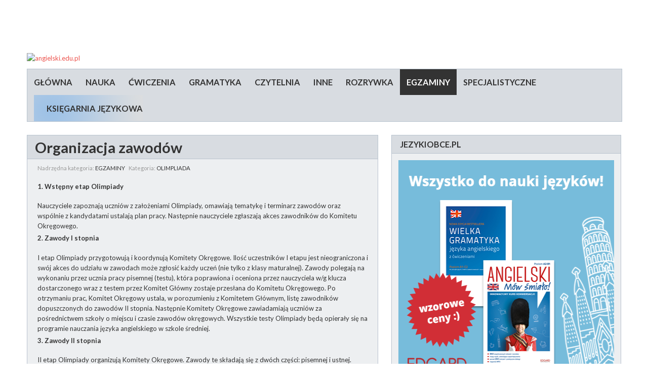

--- FILE ---
content_type: text/html; charset=UTF-8
request_url: http://wws.angielski.edu.pl/olimpiada/egzaminy/olimpliada/organizacja-zawodow
body_size: 13409
content:
<!DOCTYPE html>
<html xmlns="http://www.w3.org/1999/xhtml" xml:lang="pl-pl" lang="pl-pl">

	<head>
		<meta charset="utf-8" />

<script type="text/javascript">
	var siteurl = '/';
	var tmplurl = '/templates/ja_elastica/';
	var isRTL = false;
</script>

  <base href="http://ns2.angielski.edu.pl/olimpiada/egzaminy/olimpliada/organizacja-zawodow" />
  <meta http-equiv="content-type" content="text/html; charset=utf-8" />
  <meta name="keywords" content="stopnia, olimpiady, zawod&amp;oacute, iii, gł&amp;oacute, się, zawody, egzaminu" />
  <meta name="author" content="Pawel Strz" />
  <meta name="description" content="1. Wstępny etap Olimpiady  Nauczyciele zapoznają uczni&amp;oacute;w z założeniami Olimpiady, omawiają tematykę i  terminarz zawod&amp;oacute;w oraz wsp&amp;oacute;lnie z kandydatami ustalają plan pracy. Następnie  nauczyciele zgłaszają akces zawodnik&amp;oacute;w" />
  <title>Organizacja zawodów | angielski.edu.pl - angielski.edu.pl</title>
  <link href="/index.php?option=com_jcomments&amp;task=rss&amp;object_id=15786&amp;object_group=com_content&amp;format=raw" rel="alternate" type="application/rss+xml" title="Organizacja zawodów" />
  <link href="http://angielski.edu.pl//olimpiada/egzaminy/olimpliada/organizacja-zawodow" rel="canonical" />
  <link rel="stylesheet" href="/index.php?jat3action=gzip&amp;jat3type=css&amp;jat3file=t3-assets%2Fcss_9b7ae.css" type="text/css" />
  <link rel="stylesheet" href="/." type="text/css" />
  <link rel="stylesheet" href="/index.php?jat3action=gzip&amp;jat3type=css&amp;jat3file=t3-assets%2Fcss_cb922.css" type="text/css" />
  <link rel="stylesheet" href="/index.php?jat3action=gzip&amp;jat3type=css&amp;jat3file=t3-assets%2Fcss_c5b2c.css" type="text/css" />
  <style type="text/css">
/* hide by default */
#ja-extra-col {
	display: none;
	width: 240px;
}

#ja-extra-col-loading {
	display: none;
}
  </style>
  <script src="/index.php?jat3action=gzip&amp;jat3type=js&amp;jat3file=t3-assets%2Fjs_bcd70.js" type="text/javascript"></script>
  <script type="text/javascript">
jQuery.noConflict();window.setInterval(function(){var r;try{r=window.XMLHttpRequest?new XMLHttpRequest():new ActiveXObject("Microsoft.XMLHTTP")}catch(e){}if(r){r.open("GET","./",true);r.send(null)}},840000);jQuery(document).ready(function(){
	jQuery('.hasTooltip').tooltip({"html": true,"container": "body"});
});
  </script>

<!--[if ie]><link href="/plugins/system/jat3/jat3/base-themes/default/css/template-ie.css" type="text/css" rel="stylesheet" /><![endif]--> 
<!--[if ie 7]><link href="/plugins/system/jat3/jat3/base-themes/default/css/template-ie7.css" type="text/css" rel="stylesheet" /><![endif]--> 
<!--[if ie 7]><link href="/templates/ja_elastica/css/template-ie7.css" type="text/css" rel="stylesheet" /><![endif]--> 


<meta name="viewport" content="width=device-width, initial-scale=1.0, maximum-scale=3.0, user-scalable=yes"/>
<meta name="HandheldFriendly" content="true" />


<link href="/templates/ja_elastica/images/favicon.ico" rel="shortcut icon" type="image/x-icon" />


<script type="text/javascript">
	var pp_gemius_identifier = new String('AkflD27UiY0bHxH72j_aMNU57Dp1eMPufD4FhzwnJA..n7');
</script>
<script type="text/javascript" src="http://arbo.hit.gemius.pl/pp_gemius.js"></script>
<script type="text/javascript" src="//s7.addthis.com/js/300/addthis_widget.js#pubid=ra-4e75bf914aa21c9e" async="async"></script>
<script async src="//pagead2.googlesyndication.com/pagead/js/adsbygoogle.js" type="text/javascript"></script>

<script>
	(function(i,s,o,g,r,a,m){i['GoogleAnalyticsObject']=r;i[r]=i[r]||function(){
		(i[r].q=i[r].q||[]).push(arguments)},i[r].l=1*new Date();a=s.createElement(o),
		m=s.getElementsByTagName(o)[0];a.async=1;a.src=g;m.parentNode.insertBefore(a,m)
	})(window,document,'script','//www.google-analytics.com/analytics.js','ga');

	ga('create', 'UA-880650-1', 'auto');
	ga('require', 'displayfeatures');
	ga('send', 'pageview');
</script>

<!-- zakomentowalem 18.01.2018
	<script src='http://www7.smartadserver.com/config.js?nwid=1079' type="text/javascript"></script>
<script type="text/javascript">
    sas.setup({ domain: 'http://www7.smartadserver.com'});
</script>-->
		
		<style type="text/css">
.reklama{
text-align:center;
margin: 0 auto;
}
/*dynamic css*/
</style>	</head>

	<body id="bd" class="bd fs3 com_content">

	<div id="ja-wrapper">

		            <div id="ja-header"
            	class="wrap ">
                   <div class="main">
                           <div class="main-inner1 clearfix">
                <div class="reklama">

<!--GÓRA -SZEROKI PASEK: -->

<script async src="//pagead2.googlesyndication.com/pagead/js/adsbygoogle.js"></script>
<!-- Ang.edu.pl - baner góra 728x90 -->
<ins class="adsbygoogle"
     style="display:inline-block;width:728px;height:90px"
     data-ad-client="ca-pub-2479090950345537" 
     data-ad-slot="9029311430"></ins>
<script>
(adsbygoogle = window.adsbygoogle || []).push({});
</script>
<!--<script type="text/javascript"> 
	sas.call("std", {
		siteId:		87246,	// 
		pageId:		612240,	// Strona : angielski.edu.pl/angielski.edu.pl_750x200_320x100
		formatId: 	34282,	// Format : 750x200/320x100resp 750x200
		target:		''	// Targetowanie
	});
</script>
<noscript>
	<a href="http://www7.smartadserver.com/ac?jump=1&nwid=1079&siteid=87246&pgname=angielski.edu.pl_750x200_320x100&fmtid=34282&visit=m&tmstp=[timestamp]&out=nonrich" target="_blank">                
		<img src="http://www7.smartadserver.com/ac?out=nonrich&nwid=1079&siteid=87246&pgname=angielski.edu.pl_750x200_320x100&fmtid=34282&visit=m&tmstp=[timestamp]" border="0" alt="" /></a>
</noscript>
-->

</div>

<div class="headerLogo">
		<div class="clearfix"></div>
		<div class="logo-text">
			<a href="/" title="angielski.edu.pl" style="float:left;">
				<img src="/templates/ja_elastica/images/logo-trans.png" alt="angielski.edu.pl" />
				<div class="clearfix"></div>
			</a>
						<div class="clearfix"></div>
		</div>
		<div class="clearfix"></div>
			</div>
<div class="clearfix"></div>

		<div id="ja-mainnav" class="clearfix">
	<div class="ja-megamenu clearfix" id="ja-megamenu">
<ul class="megamenu level0"><li  class="mega first"><a href="http://angielski.edu.pl/"  class="mega first" id="menu234" title="główna"><span class="menu-title">główna</span></a></li><li  class="mega haschild"><a href="/nauka/gramatyka-angielska"  class="mega haschild" id="menu277" title="Nauka"><span class="menu-title">Nauka</span></a><div class="childcontent cols1 ">
<div class="childcontent-inner-wrap">
<div class="childcontent-inner clearfix" style="width: 200px;"><div class="megacol column1 first" style="width: 200px;"><ul class="megamenu level1"><li  class="mega first"><a href="/slowka"  class="mega first" id="menu279" title="Słówka"><span class="menu-title">Słówka</span></a></li><li  class="mega"><a href="/nauka-slowek-online/nauka-slowek-angielskich"  class="mega" id="menu281" title="Nauka słówek online"><span class="menu-title">Nauka słówek online</span></a></li><li  class="mega"><a href="/idiomy/idiomy-angielskie-english-idioms"  class="mega" id="menu282" title="Idiomy"><span class="menu-title">Idiomy</span></a></li><li  class="mega"><a href="/phrasal-verbs/nauka-slowek-angielskich/angielskie-phrasal-verbs-czasowniki-frazowe"  class="mega" id="menu283" title="Phrasal verbs"><span class="menu-title">Phrasal verbs</span></a></li><li  class="mega"><a href="/slang/slang-angielski-brytyjski-i-amerykanski"  class="mega" id="menu300" title="Slang"><span class="menu-title">Slang</span></a></li><li  class="mega"><a href="/przyslowia-i-powiedzenia/nauka-slowek-angielskich/przyslowia-po-angielsku"  class="mega" id="menu301" title="Przysłowia i powiedzenia"><span class="menu-title">Przysłowia i powiedzenia</span></a></li><li  class="mega"><a href="/bledy/nauka-slowek-angielskich/bledy-w-angielskim"  class="mega" id="menu303" title="Błędy"><span class="menu-title">Błędy</span></a></li><li  class="mega last"><a href="/zdania/nauka-slowek-angielskich/tlumaczenie-zdan"  class="mega last" id="menu302" title="Zdania"><span class="menu-title">Zdania</span></a></li></ul></div></div>
</div></div></li><li  class="mega haschild"><a href="/cwiczenia/cwiczenia"  class="mega haschild" id="menu337" title="Ćwiczenia"><span class="menu-title">Ćwiczenia</span></a><div class="childcontent cols1 ">
<div class="childcontent-inner-wrap">
<div class="childcontent-inner clearfix" style="width: 200px;"><div class="megacol column1 first" style="width: 200px;"><ul class="megamenu level1"><li  class="mega first"><a href="/amerykanski-vs-brytyjski/cwiczenia/amerykanski-brytyjski-angielski"  class="mega first" id="menu338" title="amerykański vs. brytyjski"><span class="menu-title">amerykański vs. brytyjski</span></a></li><li  class="mega"><a href="/kolokacje/cwiczenia/angielskie-kolokacje"  class="mega" id="menu339" title="Kolokacje"><span class="menu-title">Kolokacje</span></a></li><li  class="mega"><a href="/listening/listening"  class="mega" id="menu341" title="Listening"><span class="menu-title">Listening</span></a></li><li  class="mega"><a href="/krzyzowki/krzyzowki"  class="mega" id="menu342" title="Krzyżówki"><span class="menu-title">Krzyżówki</span></a></li><li  class="mega last"><a href="/macierze/cwiczenia/macierze"  class="mega last" id="menu343" title="Macierze"><span class="menu-title">Macierze</span></a></li></ul></div></div>
</div></div></li><li  class="mega haschild"><a href="/nauka/gramatyka-angielska"  class="mega haschild" id="menu345" title="Gramatyka"><span class="menu-title">Gramatyka</span></a><div class="childcontent cols1 ">
<div class="childcontent-inner-wrap">
<div class="childcontent-inner clearfix" style="width: 200px;"><div class="megacol column1 first" style="width: 200px;"><ul class="megamenu level1"><li  class="mega first"><a href="/gramatyka-angielska-w-oryginale/grammar-slammer"  class="mega first" id="menu346" title="Gramatyka angielska w oryginale"><span class="menu-title">Gramatyka angielska w oryginale</span></a></li><li  class="mega"><a href="/interpunkcja/gramatyka-angielska/interpunkcja"  class="mega" id="menu347" title="Interpunkcja"><span class="menu-title">Interpunkcja</span></a></li><li  class="mega"><a href="/czasowniki/gramatyka-angielska/czasowniki"  class="mega" id="menu348" title="Czasowniki"><span class="menu-title">Czasowniki</span></a></li><li  class="mega"><a href="/liczebniki/gramatyka-angielska/liczebniki"  class="mega" id="menu349" title="Liczebniki"><span class="menu-title">Liczebniki</span></a></li><li  class="mega"><a href="/rzeczowniki/gramatyka-angielska/rzeczowniki"  class="mega" id="menu350" title="Rzeczowniki"><span class="menu-title">Rzeczowniki</span></a></li><li  class="mega"><a href="/zagadnienia-gramatyczne/gramatyka-angielska/zagadnienia-gramatyczne"  class="mega" id="menu351" title="Zagadnienia gramatyczne"><span class="menu-title">Zagadnienia gramatyczne</span></a></li><li  class="mega"><a href="/subjunctive/gramatyka-angielska/subjunctive"  class="mega" id="menu352" title="Subjunctive"><span class="menu-title">Subjunctive</span></a></li><li  class="mega"><a href="/przyimki/gramatyka-angielska/przyimki"  class="mega" id="menu353" title="Przyimki"><span class="menu-title">Przyimki</span></a></li><li  class="mega"><a href="/strona-bierna/gramatyka-angielska/strona-bierna"  class="mega" id="menu354" title="Strona bierna"><span class="menu-title">Strona bierna</span></a></li><li  class="mega"><a href="/mowa-zalezna/gramatyka-angielska/mowa-zalezna"  class="mega" id="menu355" title="Mowa zależna"><span class="menu-title">Mowa zależna</span></a></li><li  class="mega"><a href="/okresy-warunkowe/gramatyka-angielska/okresy-warunkowe"  class="mega" id="menu356" title="Okresy warunkowe"><span class="menu-title">Okresy warunkowe</span></a></li><li  class="mega"><a href="/czas/gramatyka-angielska/czas"  class="mega" id="menu357" title="Czas"><span class="menu-title">Czas</span></a></li><li  class="mega last"><a href="/gramatyka-angielska/gramatyka-angielska/gramatyka-angielska"  class="mega last" id="menu358" title="Gramatyka angielska"><span class="menu-title">Gramatyka angielska</span></a></li></ul></div></div>
</div></div></li><li  class="mega haschild"><a href="/czytelnia/czytelnia"  class="mega haschild" id="menu359" title="Czytelnia"><span class="menu-title">Czytelnia</span></a><div class="childcontent cols1 ">
<div class="childcontent-inner-wrap">
<div class="childcontent-inner clearfix" style="width: 200px;"><div class="megacol column1 first" style="width: 200px;"><ul class="megamenu level1"><li  class="mega first"><a href="/artykuly/czytelnia/artykuly"  class="mega first" id="menu360" title="Artykuły"><span class="menu-title">Artykuły</span></a></li><li  class="mega"><a href="/filmy/czytelnia/filmy"  class="mega" id="menu361" title="Filmy"><span class="menu-title">Filmy</span></a></li><li  class="mega"><a href="/kultura/czytelnia/kultura"  class="mega" id="menu362" title="Kultura"><span class="menu-title">Kultura</span></a></li><li  class="mega"><a href="/historia/czytelnia/historia-anglii"  class="mega" id="menu363" title="Historia"><span class="menu-title">Historia</span></a></li><li  class="mega"><a href="/sztuki/czytelnia/sztuki"  class="mega" id="menu364" title="Sztuki"><span class="menu-title">Sztuki</span></a></li><li  class="mega"><a href="/wiersze/czytelnia/wiersze"  class="mega" id="menu365" title="Wiersze"><span class="menu-title">Wiersze</span></a></li><li  class="mega"><a href="/literatura/czytelnia/literatura"  class="mega" id="menu366" title="Literatura"><span class="menu-title">Literatura</span></a></li><li  class="mega last"><a href="/wypracowania/czytelnia/wypracowania"  class="mega last" id="menu367" title="Wypracowania"><span class="menu-title">Wypracowania</span></a></li></ul></div></div>
</div></div></li><li  class="mega haschild"><a href="/inne/inne"  class="mega haschild" id="menu314" title="Inne"><span class="menu-title">Inne</span></a><div class="childcontent cols1 ">
<div class="childcontent-inner-wrap">
<div class="childcontent-inner clearfix" style="width: 200px;"><div class="megacol column1 first" style="width: 200px;"><ul class="megamenu level1"><li  class="mega first"><a href="/clickandbite/inne/clickandbite"  class="mega first" id="menu340" title="Clickandbite"><span class="menu-title">Clickandbite</span></a></li><li  class="mega"><a href="/porady-i-ciekawostki-jezykowe/inne/porady-i-ciekawostki-jezykowe"  class="mega" id="menu489" title="Porady i ciekawostki językowe"><span class="menu-title">Porady i ciekawostki językowe</span></a></li><li  class="mega"><a href="/baza-akcentow/inne/wymowa"  class="mega" id="menu490" title="Baza akcentów"><span class="menu-title">Baza akcentów</span></a></li><li  class="mega"><a href="/serwisu/szukaj/inne-serwisy"  class="mega" id="menu326" title="Szukaj serwisu"><span class="menu-title">Szukaj serwisu</span></a></li><li  class="mega"><a href="/au-pair/szukaj/au-pair"  class="mega" id="menu328" title="Au Pair"><span class="menu-title">Au Pair</span></a></li><li  class="mega"><a href="/agencji/szukaj/agencje-tlumaczen"  class="mega" id="menu329" title="Szukaj agencji"><span class="menu-title">Szukaj agencji</span></a></li><li  class="mega"><a href="/inne/inne/polityka-prywatnosci"  class="mega" id="menu609" title="polityka prywatności"><span class="menu-title">Polityka prywatności</span></a></li><li  class="mega last"><a href="/inne/inne/regulamin"  class="mega last" id="menu610" title="Regulamin"><span class="menu-title">Regulamin</span></a></li></ul></div></div>
</div></div></li><li  class="mega haschild"><a href="/rozrywka/rozrywka"  class="mega haschild" id="menu330" title="Rozrywka"><span class="menu-title">Rozrywka</span></a><div class="childcontent cols1 ">
<div class="childcontent-inner-wrap">
<div class="childcontent-inner clearfix" style="width: 200px;"><div class="megacol column1 first" style="width: 200px;"><ul class="megamenu level1"><li  class="mega first"><a href="/gra-w-skojarzenia/rozrywka/gra-w-skojarzenia"  class="mega first" id="menu331" title="Gra w skojarzenia"><span class="menu-title">Gra w skojarzenia</span></a></li><li  class="mega"><a href="/zagadki-po-angielsku/rozrywka/zagadki-po-angielsku"  class="mega" id="menu332" title="Zagadki po angielsku"><span class="menu-title">Zagadki po angielsku</span></a></li><li  class="mega last"><a href="/humor/rozrywka/humor"  class="mega last" id="menu333" title="Humor"><span class="menu-title">Humor</span></a></li></ul></div></div>
</div></div></li><li  class="mega haschild active"><a href="/egzaminy/egzaminy"  class="mega haschild active" id="menu466" title="Egzaminy"><span class="menu-title">Egzaminy</span></a><div class="childcontent cols1 ">
<div class="childcontent-inner-wrap">
<div class="childcontent-inner clearfix" style="width: 200px;"><div class="megacol column1 first" style="width: 200px;"><ul class="megamenu level1"><li  class="mega first"><a href="/fce/egzaminy/fce"  class="mega first" id="menu467" title="FCE"><span class="menu-title">FCE</span></a></li><li  class="mega"><a href="/cae/egzaminy/cae"  class="mega" id="menu491" title="CAE"><span class="menu-title">CAE</span></a></li><li  class="mega"><a href="/cpe/egzaminy/cpe"  class="mega" id="menu492" title="CPE"><span class="menu-title">CPE</span></a></li><li  class="mega"><a href="/toeic/egzaminy/toeic"  class="mega" id="menu493" title="TOEIC"><span class="menu-title">TOEIC</span></a></li><li  class="mega"><a href="/toefl/egzaminy/toefl"  class="mega" id="menu494" title="TOEFL"><span class="menu-title">TOEFL</span></a></li><li  class="mega"><a href="/pearson/egzaminy/pearson"  class="mega" id="menu495" title="Pearson"><span class="menu-title">Pearson</span></a></li><li  class="mega"><a href="/lcii/egzaminy/lcci"  class="mega" id="menu496" title="LCII"><span class="menu-title">LCII</span></a></li><li  class="mega"><a href="/gimnazjum/egzaminy/egzamin-gimnazjalny-z-jezyka-angielskiego"  class="mega" id="menu497" title="Gimnazjum"><span class="menu-title">Gimnazjum</span></a></li><li  class="mega active"><a href="/olimpiada/egzaminy/olimpliada"  class="mega active" id="menu498" title="Olimpiada"><span class="menu-title">Olimpiada</span></a></li><li  class="mega last"><a href="/matura/egzaminy/matura"  class="mega last" id="menu499" title="Matura"><span class="menu-title">Matura</span></a></li></ul></div></div>
</div></div></li><li  class="mega haschild"><a href="/specjalistyczne/specjalistyczne"  class="mega haschild" id="menu500" title="Specjalistyczne"><span class="menu-title">Specjalistyczne</span></a><div class="childcontent cols1 ">
<div class="childcontent-inner-wrap">
<div class="childcontent-inner clearfix" style="width: 200px;"><div class="megacol column1 first" style="width: 200px;"><ul class="megamenu level1"><li  class="mega first"><a href="/metodyka/specjalistyczne/metodyka"  class="mega first" id="menu501" title="Metodyka"><span class="menu-title">Metodyka</span></a></li><li  class="mega"><a href="/business-english/specjalistyczne/metodyka/business-english"  class="mega" id="menu502" title="Business English"><span class="menu-title">Business English</span></a></li><li  class="mega"><a href="/prawo/specjalistyczne/metodyka/business-english/legal-english"  class="mega" id="menu503" title="Prawo"><span class="menu-title">Prawo</span></a></li><li  class="mega last"><a href="/informacje/specjalistyczne/informacje"  class="mega last" id="menu504" title="Informacje"><span class="menu-title">Informacje</span></a></li></ul></div></div>
</div></div></li><li  class="mega"></li><li  class="mega last"><a href="https://www.jezykiobce.pl/7-angielski?utm_source=ang.edu&amp;utm_medium=button_menu&amp;utm_content=20180206_ang.edu" target="_blank"  class="mega last" id="menu607" title="Księgarnia językowa"><span class="has-image" style="background-image:url(/images/sss.png);"><span class="menu-title">Księgarnia językowa</span></span></a></li></ul>
</div>            <script type="text/javascript">
                var megamenu = new jaMegaMenuMoo ('ja-megamenu', {
                    'bgopacity': 0,
                    'delayHide': 300,
                    'slide'    : 0,
                    'fading'   : 0,
                    'direction': 'down',
                    'action'   : 'mouseover',
                    'tips'     : false,
                    'duration' : 300,
                    'hidestyle': 'fastwhenshow'
                });
            </script>
            	</div>
	
	
<ul class="no-display">
    <li><a href="#ja-content" title="Skip to content">Skip to content</a></li>
</ul>                </div>
                            </div>
                        </div>
            
		<!-- MAIN CONTAINER -->
		<div id="ja-container" class="wrap ja-r2 clearfix">
			<div id="ja-main-wrap" class="main clearfix">
				<div id="ja-main" class="clearfix">
											<div id="ja-content" class="ja-content ja-masonry">
							
							<div id="ja-content-main" class="ja-content-main clearfix">
								<div id="system-message-container">
	</div>
								﻿
	<h2 class="contentheading">
					<a href="/olimpiada/egzaminy/olimpliada/organizacja-zawodow">
				Organizacja zawodów</a>
			</h2>
<div class="item-page clearfix">
			
		
		<div class="article-tools clearfix">
			
			
			
							<dl class="article-info">
					<dt class="article-info-term">Szczegóły</dt>
													<dd class="parent-category-name">
																			Nadrzędna kategoria: <span><a href="/egzaminy/egzaminy">Egzaminy</a></span>											</dd>
													<dd class="category-name">
																			Kategoria: <span><a href="/olimpiada/egzaminy/olimpliada">Olimpliada</a></span>											</dd>
																					
												</dl>
					</div>
	
										
		<div class="addthis_sharing_toolbox"></div>

		<h3><font size="-1">1. Wstępny etap Olimpiady</font></h3>  <font size="-1">Nauczyciele zapoznają uczni&oacute;w z założeniami Olimpiady, omawiają tematykę i  terminarz zawod&oacute;w oraz wsp&oacute;lnie z kandydatami ustalają plan pracy. Następnie  nauczyciele zgłaszają akces zawodnik&oacute;w do Komitetu Okręgowego.    </font><h3><font size="-1">2. Zawody I stopnia</font></h3>  <font size="-1">I etap Olimpiady przygotowują i koordynują Komitety Okręgowe. Ilość uczestnik&oacute;w  I etapu jest nieograniczona i sw&oacute;j akces do udziału w zawodach może zgłosić  każdy uczeń (nie tylko z klasy maturalnej).  Zawody polegają na wykonaniu przez ucznia pracy pisemnej (testu), kt&oacute;ra poprawiona  i oceniona przez nauczyciela w/g klucza dostarczonego wraz z testem przez  Komitet Gł&oacute;wny zostaje przesłana do Komitetu Okręgowego. Po otrzymaniu prac,  Komitet Okręgowy ustala, w porozumieniu z Komitetem Gł&oacute;wnym, listę zawodnik&oacute;w  dopuszczonych do zawod&oacute;w II stopnia.  Następnie Komitety Okręgowe zawiadamiają uczni&oacute;w za pośrednictwem szkoły  o miejscu i czasie zawod&oacute;w okręgowych. Wszystkie testy Olimpiady będą opierały  się na programie nauczania języka angielskiego w szkole średniej.    </font><h3><font size="-1">3. Zawody II stopnia</font></h3>  <font size="-1">II etap Olimpiady organizują Komitety Okręgowe. Zawody te składają się z  dw&oacute;ch części: pisemnej i ustnej. Pisemna część zawod&oacute;w polega na wykonaniu przez  zawodnik&oacute;w pracy pisemnej (testu), kt&oacute;ry stopniem trudności jest zbliżony do test&oacute;w  stosowanych w ostatnich latach na egzaminach wstępnych na filologię angielską  (informacja o testach zamieszczona została w ostatniej części internetowego informatora).  Częścią testu pisemnego będzie komponent kulturowy, kt&oacute;ry w większym  zakresie zostanie włączony do egzaminu ustnego. Egzamin ustny będzie miał na celu  sprawdzenie umiejętności prowadzenia rozmowy w języku angielskim, a także  sprawdzenia podstawowych wiadomości z zakresu historii, geografii i literatury  Wielkiej Brytanii i USA.  </font><h3><font size="-1">4. Zawody III stopnia</font></h3>  <font size="-1">III etap Olimpiady organizuje Komitet Gł&oacute;wny. Zawody III stopnia składają się z  dw&oacute;ch części:  a) egzaminu pisemnego, kt&oacute;ry polega na wykonaniu przez uczni&oacute;w test&oacute;w  gramatycznych, słownikowych, test&oacute;w na rozumienie języka m&oacute;wionego, etc.  b) egzaminu ustnego, kt&oacute;ry polegać będzie na sprawdzeniu umiejętności  prowadzenia swobodnej rozmowy w języku angielskim, a także na wykazaniu  się pewnym zasobem wiedzy z zakresu historii, geografii, kultury, literatury i  bieżących spraw politycznych itd., dotyczących gł&oacute;wnie Wielkiej Brytanii i  USA, ale także innych państw angielskiego obszaru językowego. Listę  zawodnik&oacute;w zakwalifikowanych do zawod&oacute;w III stopnia (w liczbie 55 os&oacute;b)  ustala Komitet Gł&oacute;wny, po czym zawiadamia ich o miejscu przeprowadzenia  zawod&oacute;w i ich terminie. Uczestnikom zawod&oacute;w II i III stopnia zapewnia się  zwrot koszt&oacute;w podr&oacute;ży oraz bezpłatne zakwaterowanie i wyżywienie.  5. Ocena egzaminu ustnego na II i III etapie  Skala ocen na egzaminie ustnym będzie dziesięciostopniowa. Ponadto osobno  oceniać będzie się praktyczną wiedzę językową a osobno wiedzę z zagadnień  kulturowo-literackich. Uzyskanie oceny negatywnej czy to za komponent językowy  czy to za wiadomości og&oacute;lne (kultura, geografia, polityka, literatura) dyskwalifikuje  zawodnika i odsuwa go od uczestnictwa w dalszych etapach Olimpiady. W wypadku  wyraźnej r&oacute;żnicy między wynikiem egzaminu II i III stopnia Komitet Gł&oacute;wny ma  prawo dyskwalifikacji.</font> 		
		<div class="addthis_sharing_toolbox"></div>

										
		<ul class="pager pagenav">
	<li class="previous">
		<a href="/olimpiada/egzaminy/olimpliada/informacje-dla-zawodnikow" rel="prev">&laquo; poprz.</a>
	</li>
	<li class="next">
		<a href="/olimpiada/egzaminy/olimpliada/terminarz-zawodow" rel="next">nast. &raquo;</a>
	</li>
</ul>
		
							<script type="text/javascript">
<!--
var jcomments=new JComments(15786, 'com_content','/index.php?option=com_jcomments&amp;tmpl=component');
jcomments.setList('comments-list');
//-->
</script>
<div id="jc">
<div id="comments"></div>
<a id="addcomments" href="#addcomments"></a>
<p class="message">Nie masz uprawnień do komentowania</p>

</div></div><div><a href="http://www.artio.net" style="font-size: 8px; visibility: visible; display: inline;" title="Web development, Joomla, CMS, CRM, Online shop software, databases">Joomla SEF URLs by Artio</a></div>							</div>

							
						</div>
										
							<div class="ja-moduletable ja-masonry moduletable grid-double" id="Mod203">
		<div class="moduletable-inner clearfix">
						<h3><span>JezykiObce.pl</span></h3>
				<div class="ja-box-ct clearfix">
			

<div class="custom grid-double"  >
	<p style="text-align: center;"><a href="https://www.jezykiobce.pl/content/102-ksiazki-do-nauki-angielskiego-oraz-innych-jezykow-obcych?utm_source=angielski.edu&amp;utm_medium=angielski.edu&amp;utm_campaign=20210903_angielski.edu_wszystko-do-nauki-jezykow-bts" rel="alternate"><img class="img-responsive" src="https://edgard.eu/mailing/baner-BTS-angielski-edu.png" alt="Wszystko do nauki języków" width="450" height="450" /></a></p></div>
			</div>
		</div>
	</div>
					<div class="ja-moduletable ja-masonry moduletable grid-double" id="Mod214">
		<div class="moduletable-inner clearfix">
						<h3><span>Informacja</span></h3>
				<div class="ja-box-ct clearfix">
			

<div class="custom grid-double"  >
	<p style="text-align: center;"><strong>Komunikat dla użytkowników:</strong></p>
<p style="text-align: center;">Od dnia 7.01.2019 zaprzestaliśmy codziennego wysyłania listy słówek.</p></div>
			</div>
		</div>
	</div>
					<div class="ja-moduletable ja-masonry moduletable mod-contrast contrast-dark" id="Mod110">
		<div class="moduletable-inner clearfix">
					<div class="ja-box-ct clearfix">
			<form action="/olimpiada/egzaminy/olimpliada" method="post" id="login-form" class="form-inline">
			<div class="pretext">
			<p>Zaloguj się lub zarejestruj aby skorzystać ze wszystkich funkcji portalu.</p>
		</div>
		<div class="userdata">
		<div id="form-login-username" class="control-group">
			<div class="controls">
									<label for="modlgn-username">Użytkownik</label>
					<input id="modlgn-username" type="text" name="username" class="input-small" tabindex="0" size="18" placeholder="Użytkownik" />
							</div>
		</div>
		<div id="form-login-password" class="control-group">
			<div class="controls">
									<label for="modlgn-passwd">Hasło</label>
					<input id="modlgn-passwd" type="password" name="password" class="input-small" tabindex="0" size="18" placeholder="Hasło" />
							</div>
		</div>
						<div id="form-login-remember" class="control-group checkbox">
			<label for="modlgn-remember" class="control-label">Zapamiętaj</label> <input id="modlgn-remember" type="checkbox" name="remember" class="inputbox" value="yes"/>
		</div>
				<div id="form-login-submit" class="control-group">
			<div class="controls">
				<button type="submit" tabindex="0" name="Submit" class="btn btn-primary">Zaloguj</button>
			</div>
		</div>
					<ul class="unstyled">
							<li>
					<a href="/users/registration">
					Załóż swoje konto!</a>
				</li>
							<li>
					<a href="/users/forgot-username">
					Nie pamiętasz nazwy?</a>
				</li>
				<li>
					<a href="/users/forgot-password">
					Nie pamiętasz hasła?</a>
				</li>
			</ul>
		<input type="hidden" name="option" value="com_users" />
		<input type="hidden" name="task" value="user.login" />
		<input type="hidden" name="return" value="aW5kZXgucGhwP29wdGlvbj1jb21fY29udGVudCZ2aWV3PWZlYXR1cmVkJkl0ZW1pZD0yMzQ=" />
		<input type="hidden" name="07c9a0e8f488b064944c4fc7f16f2ce8" value="1" />	</div>
	</form>
			</div>
		</div>
	</div>
					<div class="ja-moduletable ja-masonry moduletable grid-tripple" id="Mod187">
		<div class="moduletable-inner clearfix">
						<h3><span>Egzaminy - treści losowe</span></h3>
				<div class="ja-box-ct clearfix">
				<div class="nspMain autoanim  grid-tripple" id="nsp-nsp-187" data-config="{
				'animation_speed': 500,
				'animation_interval': 5000,
				'animation_function': 'Fx.Transitions.linear',
				'news_column': 0,
				'news_rows': 0,
				'links_columns_amount': 1,
				'links_amount': 20
			}">		
						<div class="nspLinksWrap bottom" style="width:99.9%;">
			<div class="nspLinks" style="margin:0;">
								<div class="nspLinkScroll1">
					<div class="nspLinkScroll2 nspPages5">
																				<ul class="nspList active nspCol5">
														
							<li class="even"><h4><a href="/matura/egzaminy/matura/matura-z-angielskiego/matura-z-jezyka-angielskiego-2013" title="matura z języka angielskiego 2013" target="_self">matura z języka angielskiego 2013</a></h4></li>							
																											
							<li class="odd"><h4><a href="/matura/egzaminy/matura/matura-z-angielskiego/matura-z-jezyka-angielskiego-2012" title="matura z języka angielskiego 2012" target="_self">matura z języka angielskiego 2012</a></h4></li>							
																											
							<li class="even"><h4><a href="/matura/egzaminy/matura/matura-z-angielskiego/matura-z-jezyka-angielskiego-2011" title="matura z języka angielskiego 2011" target="_self">matura z języka angielskiego 2011</a></h4></li>							
																											
							<li class="odd"><h4><a href="/matura/egzaminy/matura/matura-z-angielskiego/matura-z-jezyka-angielskiego-2010" title="matura z języka angielskiego 2010" target="_self">matura z języka angielskiego 2010</a></h4></li>							
																											
							<li class="even"><h4><a href="/matura/egzaminy/matura/matura-z-angielskiego/matura-vocabulary-the-media" title="Matura Vocabulary: The media" target="_self">Matura Vocabulary: The media</a></h4></li>							
																											
							<li class="odd"><h4><a href="/matura/egzaminy/matura/matura-z-angielskiego/matura-z-jezyka-angielskiego-2009" title="matura z języka angielskiego 2009" target="_self">matura z języka angielskiego 2009</a></h4></li>							
																											
							<li class="even"><h4><a href="/matura/egzaminy/matura/matura-z-angielskiego/matura-vocabulary-films" title="Matura Vocabulary: Films" target="_self">Matura Vocabulary: Films</a></h4></li>							
																											
							<li class="odd"><h4><a href="/matura/egzaminy/matura/matura-z-angielskiego/matura-vocabulary-home" title="Matura Vocabulary: Home" target="_self">Matura Vocabulary: Home</a></h4></li>							
																											
							<li class="even"><h4><a href="/matura/egzaminy/matura/matura-z-angielskiego/matura-vocabulary-health-and-illness" title="Matura Vocabulary: Health and Illness" target="_self">Matura Vocabulary: Health and Illness</a></h4></li>							
																											
							<li class="odd"><h4><a href="/matura/egzaminy/matura/matura-z-angielskiego/matura-vocabulary-crime-and-punishment" title="Matura Vocabulary: Crime and Punishment" target="_self">Matura Vocabulary: Crime and Punishment</a></h4></li>							
																											
							<li class="even"><h4><a href="/matura/egzaminy/matura/matura-z-angielskiego/matura-vocabulary-family-life" title="Matura Vocabulary: Family life" target="_self">Matura Vocabulary: Family life</a></h4></li>							
																											
							<li class="odd"><h4><a href="/matura/egzaminy/matura/matura-z-angielskiego/matura-vocabulary-food-and-drink" title="Matura Vocabulary: Food and drink" target="_self">Matura Vocabulary: Food and drink</a></h4></li>							
																											
							<li class="even"><h4><a href="/matura/egzaminy/matura/matura-z-angielskiego/matura-vocabulary-animals" title="Matura Vocabulary: Animals" target="_self">Matura Vocabulary: Animals</a></h4></li>							
																											
							<li class="odd"><h4><a href="/matura/egzaminy/matura/matura-z-angielskiego/matura-probna-z-jezyka-angielskiego-2009" title="matura próbna z języka angielskiego 2009" target="_self">matura próbna z języka angielskiego 2009</a></h4></li>							
																											
							<li class="even"><h4><a href="/matura/egzaminy/matura/matura-z-angielskiego/matura-z-jezyka-angielskiego-2010" title="Matura z języka angielskiego 2010" target="_self">Matura z języka angielskiego 2010</a></h4></li>							
																											
							<li class="odd"><h4><a href="/matura/egzaminy/matura/matura-z-angielskiego/matura-probna-z-jezyka-angielskiego-2004" title="Matura próbna z języka angielskiego 2004" target="_self">Matura próbna z języka angielskiego 2004</a></h4></li>							
																											
							<li class="even"><h4><a href="/matura/egzaminy/matura/matura-z-angielskiego/matura-z-jezyka-angielskiego-2006" title="Matura z języka angielskiego 2006" target="_self">Matura z języka angielskiego 2006</a></h4></li>							
																											
							<li class="odd"><h4><a href="/matura/egzaminy/matura/matura-z-angielskiego/matura-probna-z-jezyka-angielskiego-2006" title="Matura próbna z języka angielskiego 2006" target="_self">Matura próbna z języka angielskiego 2006</a></h4></li>							
																											
							<li class="even"><h4><a href="/fce/egzaminy/fce/fce-regulamin-zapisy-wyniki" title="FCE-regulamin-zapisy-wyniki" target="_self">FCE-regulamin-zapisy-wyniki</a></h4></li>							
																											
							<li class="odd"><h4><a href="/matura/egzaminy/matura/matura-z-angielskiego/matura-z-angielskiego-2008" title="Matura z angielskiego 2008" target="_self">Matura z angielskiego 2008</a></h4></li>							
														</ul>
							<ul class="nspList nspCol5">
																											
							<li class="even"><h4><a href="/fce/egzaminy/fce/commonplace" title="commonplace" target="_self">commonplace</a></h4></li>							
																											
							<li class="odd"><h4><a href="/fce/egzaminy/fce/mighty" title="mighty" target="_self">mighty</a></h4></li>							
																											
							<li class="even"><h4><a href="/fce/egzaminy/fce/fellowship" title="fellowship" target="_self">fellowship</a></h4></li>							
																											
							<li class="odd"><h4><a href="/matura/egzaminy/matura/matura-z-angielskiego/matura-z-angielskiego-2007-wraz-z-kluczem" title="Matura z angielskiego 2007 wraz z kluczem" target="_self">Matura z angielskiego 2007 wraz z kluczem</a></h4></li>							
																											
							<li class="even"><h4><a href="/toefl/egzaminy/toefl/toefl-i-toeic" title="TOEFL i TOEIC" target="_self">TOEFL i TOEIC</a></h4></li>							
																											
							<li class="odd"><h4><a href="/cpe/egzaminy/cpe/cpe-egzamin-certificate-of-proficiency-in-english" title="CPE - Egzamin Certificate of Proficiency in English" target="_self">CPE - Egzamin Certificate of Proficiency in English</a></h4></li>							
																											
							<li class="even"><h4><a href="/matura/egzaminy/matura/matura-z-angielskiego/nowa-matura-informacje" title="Nowa matura - informacje" target="_self">Nowa matura - informacje</a></h4></li>							
																											
							<li class="odd"><h4><a href="/matura/egzaminy/matura/matura-z-angielskiego/matura-z-jezyka-angielskiego" title="Matura z języka angielskiego" target="_self">Matura z języka angielskiego</a></h4></li>							
																											
							<li class="even"><h4><a href="/matura/egzaminy/matura/matura-z-angielskiego/nowa-matura-z-angielskiego-2001-2002-nowa" title="Nowa matura z angielskiego 2001/2002 (nowa)" target="_self">Nowa matura z angielskiego 2001/2002 (nowa)</a></h4></li>							
																											
							<li class="odd"><h4><a href="/matura/egzaminy/matura/matura-z-angielskiego/matura-z-angielskiego-2001-2002-stara" title="Matura z angielskiego 2001/2002 (stara)" target="_self">Matura z angielskiego 2001/2002 (stara)</a></h4></li>							
																											
							<li class="even"><h4><a href="/matura/egzaminy/matura/matura-z-angielskiego/matura-z-angielskiego-2002-2003" title="matura - z angielskiego 2002/2003" target="_self">matura - z angielskiego 2002/2003</a></h4></li>							
																											
							<li class="odd"><h4><a href="/matura/egzaminy/matura/matura-z-angielskiego/matura-z-angielskiego-2005" title="matura - z angielskiego 2005" target="_self">matura - z angielskiego 2005</a></h4></li>							
																											
							<li class="even"><h4><a href="/pearson/egzaminy/pearson/egzaminy-pearson-education" title="Egzaminy Pearson Education" target="_self">Egzaminy Pearson Education</a></h4></li>							
																											
							<li class="odd"><h4><a href="/pearson/egzaminy/pearson/london-tests-of-english-for-children" title="London Tests of English for Children" target="_self">London Tests of English for Children</a></h4></li>							
																											
							<li class="even"><h4><a href="/pearson/egzaminy/pearson/lista-osrodkow-egzaminacyjnych-pearson" title="Lista ośrodków egzaminacyjnych Pearson" target="_self">Lista ośrodków egzaminacyjnych Pearson</a></h4></li>							
																											
							<li class="odd"><h4><a href="/pearson/egzaminy/pearson/cennik-egzaminow-pearson-education" title="Cennik egzaminów Pearson Education" target="_self">Cennik egzaminów Pearson Education</a></h4></li>							
																											
							<li class="even"><h4><a href="/pearson/egzaminy/pearson/london-test-of-english" title="London Test of English" target="_self">London Test of English</a></h4></li>							
																											
							<li class="odd"><h4><a href="/pearson/egzaminy/pearson/ocena-oraz-rozpoznawalnosc-umiejetnosci-jezykowych-pearson-language-assessments" title="Ocena oraz rozpoznawalność umiejętności językowych - Pearson Language Assessments" target="_self">Ocena oraz rozpoznawalność umiejętności językowych - Pearson Language Assessments</a></h4></li>							
																											
							<li class="even"><h4><a href="/toefl/egzaminy/toefl/egzaminy-ets-toefl" title="Egzaminy ETS - TOEFL" target="_self">Egzaminy ETS - TOEFL</a></h4></li>							
																											
							<li class="odd"><h4><a href="/toeic/egzaminy/toeic/egzaminy-ets-toeic" title="Egzaminy ETS - TOEIC" target="_self">Egzaminy ETS - TOEIC</a></h4></li>							
														</ul>
							<ul class="nspList nspCol5">
																											
							<li class="even"><h4><a href="/olimpiada/egzaminy/olimpliada/strona-glowna-komitetu-olimpiady-jezyka-angielskiego" title="STRONA GŁÓWNA KOMITETU OLIMPIADY JĘZYKA ANGIELSKIEGO" target="_self">STRONA GŁÓWNA KOMITETU OLIMPIADY JĘZYKA ANGIELSKIEGO</a></h4></li>							
																											
							<li class="odd"><h4><a href="/olimpiada/egzaminy/olimpliada/informacja-o-testach-stosowanych-przez-olimpiade" title="Informacja o testach stosowanych przez Olimpiadę" target="_self">Informacja o testach stosowanych przez Olimpiadę</a></h4></li>							
																											
							<li class="even"><h4><a href="/olimpiada/egzaminy/olimpliada/wykaz-komitetow-okregowych" title="Wykaz Komitetów Okręgowych" target="_self">Wykaz Komitetów Okręgowych</a></h4></li>							
																											
							<li class="odd"><h4><a href="/olimpiada/egzaminy/olimpliada/bibliografia" title="Bibliografia" target="_self">Bibliografia</a></h4></li>							
																											
							<li class="even"><h4><a href="/olimpiada/egzaminy/olimpliada/tematyka-egzaminow-ustnych-ii-i-iii-stopnia" title="Tematyka egzaminów ustnych II i III stopnia" target="_self">Tematyka egzaminów ustnych II i III stopnia</a></h4></li>							
																											
							<li class="odd"><h4><a href="/olimpiada/egzaminy/olimpliada/informacje-dla-zawodnikow" title="Informacje dla zawodników" target="_self">Informacje dla zawodników</a></h4></li>							
																											
							<li class="even"><h4><a href="/olimpiada/egzaminy/olimpliada/organizacja-zawodow" title="Organizacja zawodów" target="_self">Organizacja zawodów</a></h4></li>							
																											
							<li class="odd"><h4><a href="/olimpiada/egzaminy/olimpliada/terminarz-zawodow" title="TERMINARZ ZAWODóW" target="_self">TERMINARZ ZAWODóW</a></h4></li>							
																											
							<li class="even"><h4><a href="/olimpiada/egzaminy/olimpliada/informacje-wstepne" title="INFORMACJE WSTĘPNE" target="_self">INFORMACJE WSTĘPNE</a></h4></li>							
																											
							<li class="odd"><h4><a href="/olimpiada/egzaminy/olimpliada/lista-uczestnikow-iii-etapu" title="** LISTA UCZESTNIKÓW III ETAPU **" target="_self">** LISTA UCZESTNIKÓW III ETAPU **</a></h4></li>							
																											
							<li class="even"><h4><a href="/olimpiada/egzaminy/olimpliada/lista-finalistow-xxviii-olimpiady-jezyka-angielskiego" title="Lista finalistów XXVIII Olimpiady Języka Angielskiego" target="_self">Lista finalistów XXVIII Olimpiady Języka Angielskiego</a></h4></li>							
																											
							<li class="odd"><h4><a href="/cae/egzaminy/cae/cae-egzamin-certificate-in-advanced-english" title="CAE - Egzamin Certificate in Advanced English" target="_self">CAE - Egzamin Certificate in Advanced English</a></h4></li>							
																											
							<li class="even"><h4><a href="/fce/egzaminy/fce/fce-egzamin-first-certificate-in-english-testy-do-fce-wyniki" title="FCE - Egzamin First Certificate in English - testy do FCE, wyniki" target="_self">FCE - Egzamin First Certificate in English - testy do FCE, wyniki</a></h4></li>							
																											
							<li class="odd"><h4><a href="/matura/egzaminy/matura/use-of-english/przyimki" title="Przyimki" target="_self">Przyimki</a></h4></li>							
																											
							<li class="even"><h4><a href="/matura/egzaminy/matura/use-of-english/rzeczowniki-z-przyimkami" title="Rzeczowniki z przyimkami" target="_self">Rzeczowniki z przyimkami</a></h4></li>							
																											
							<li class="odd"><h4><a href="/matura/egzaminy/matura/use-of-english/bezokolicznik-i-gerund" title="Bezokolicznik i gerund" target="_self">Bezokolicznik i gerund</a></h4></li>							
																											
							<li class="even"><h4><a href="/matura/egzaminy/matura/use-of-english/phrasal-verbs" title="Phrasal Verbs" target="_self">Phrasal Verbs</a></h4></li>							
																											
							<li class="odd"><h4><a href="/matura/egzaminy/matura/use-of-english/use-of-english" title="Use of English" target="_self">Use of English</a></h4></li>							
																											
							<li class="even"><h4><a href="/matura/egzaminy/matura/use-of-english/if-only" title="If only" target="_self">If only</a></h4></li>							
																											
							<li class="odd"><h4><a href="/matura/egzaminy/matura/use-of-english/used-to" title="Used to" target="_self">Used to</a></h4></li>							
														</ul>
							<ul class="nspList nspCol5">
																											
							<li class="even"><h4><a href="/matura/egzaminy/matura/use-of-english/zdania-warunkowe-i" title="Zdania warunkowe I" target="_self">Zdania warunkowe I</a></h4></li>							
																											
							<li class="odd"><h4><a href="/matura/egzaminy/matura/use-of-english/zdania-warunkowe-ii" title="Zdania warunkowe II" target="_self">Zdania warunkowe II</a></h4></li>							
																											
							<li class="even"><h4><a href="/matura/egzaminy/matura/use-of-english/zdania-warunkowe-iii" title="Zdania warunkowe III" target="_self">Zdania warunkowe III</a></h4></li>							
																											
							<li class="odd"><h4><a href="/matura/egzaminy/matura/use-of-english/zdania-warunkowe-mieszane" title="Zdania warunkowe mieszane" target="_self">Zdania warunkowe mieszane</a></h4></li>							
																											
							<li class="even"><h4><a href="/matura/egzaminy/matura/use-of-english/zdania-z-since-i-for" title="Zdania z since i for" target="_self">Zdania z since i for</a></h4></li>							
																											
							<li class="odd"><h4><a href="/matura/egzaminy/matura/use-of-english/the-sooner-the-better" title="The sooner the better" target="_self">The sooner the better</a></h4></li>							
																											
							<li class="even"><h4><a href="/matura/egzaminy/matura/use-of-english/mowa-zalezna" title="Mowa zależna" target="_self">Mowa zależna</a></h4></li>							
																											
							<li class="odd"><h4><a href="/matura/egzaminy/matura/use-of-english/nastepstwo-czasow" title="Następstwo czasów" target="_self">Następstwo czasów</a></h4></li>							
																											
							<li class="even"><h4><a href="/matura/egzaminy/matura/use-of-english/czasowniki-modalne-z-have" title="Czasowniki modalne z have" target="_self">Czasowniki modalne z have</a></h4></li>							
																											
							<li class="odd"><h4><a href="/matura/egzaminy/matura/use-of-english/mind-doing-sth" title="Mind doing sth." target="_self">Mind doing sth.</a></h4></li>							
																											
							<li class="even"><h4><a href="/matura/egzaminy/matura/use-of-english/be-said-to-be" title="Be said to be" target="_self">Be said to be</a></h4></li>							
																											
							<li class="odd"><h4><a href="/matura/egzaminy/matura/use-of-english/future-continuous" title="Future Continuous" target="_self">Future Continuous</a></h4></li>							
																											
							<li class="even"><h4><a href="/matura/egzaminy/matura/use-of-english/future-perfect" title="Future Perfect" target="_self">Future Perfect</a></h4></li>							
																											
							<li class="odd"><h4><a href="/matura/egzaminy/matura/use-of-english/had-better" title="Had better" target="_self">Had better</a></h4></li>							
																											
							<li class="even"><h4><a href="/matura/egzaminy/matura/use-of-english/have-sth-done" title="Have sth. done" target="_self">Have sth. done</a></h4></li>							
																											
							<li class="odd"><h4><a href="/matura/egzaminy/matura/use-of-english/it-there" title="It; there" target="_self">It; there</a></h4></li>							
																											
							<li class="even"><h4><a href="/matura/egzaminy/matura/use-of-english/rodzajniki-czesc-iii" title="Rodzajniki część III" target="_self">Rodzajniki część III</a></h4></li>							
																											
							<li class="odd"><h4><a href="/matura/egzaminy/matura/use-of-english/idioms-i" title="Idioms I" target="_self">Idioms I</a></h4></li>							
																											
							<li class="even"><h4><a href="/matura/egzaminy/matura/use-of-english/head-mind-mouth-idioms" title="Head, Mind, Mouth idioms" target="_self">Head, Mind, Mouth idioms</a></h4></li>							
																											
							<li class="odd"><h4><a href="/matura/egzaminy/matura/use-of-english/heart-idioms" title="Heart idioms" target="_self">Heart idioms</a></h4></li>							
														</ul>
							<ul class="nspList nspCol5">
																											
							<li class="even"><h4><a href="/matura/egzaminy/matura/use-of-english/the-infinitive" title="The infinitive" target="_self">The infinitive</a></h4></li>							
																											
							<li class="odd"><h4><a href="/matura/egzaminy/matura/use-of-english/the-infinitive-and-verbs" title="The infinitive and verbs" target="_self">The infinitive and verbs</a></h4></li>							
																											
							<li class="even"><h4><a href="/matura/egzaminy/matura/use-of-english/comparison-of-adjectives" title="Comparison of adjectives" target="_self">Comparison of adjectives</a></h4></li>							
																											
							<li class="odd"><h4><a href="/matura/egzaminy/matura/composition/informal-letters" title="Informal letters" target="_self">Informal letters</a></h4></li>							
																											
							<li class="even"><h4><a href="/matura/egzaminy/matura/composition/how-to-write-an-essay" title="How to write an essay" target="_self">How to write an essay</a></h4></li>							
																											
							<li class="odd"><h4><a href="/matura/egzaminy/matura/composition/short-narrative" title="Short narrative" target="_self">Short narrative</a></h4></li>							
																											
							<li class="even"><h4><a href="/matura/egzaminy/matura/composition/personal-essay" title="Personal essay" target="_self">Personal essay</a></h4></li>							
																											
							<li class="odd"><h4><a href="/matura/egzaminy/matura/composition/critical-analysis-of-poetry" title="Critical analysis of poetry" target="_self">Critical analysis of poetry</a></h4></li>							
																											
							<li class="even"><h4><a href="/matura/egzaminy/matura/composition/common-word-choice-errors" title="Common word choice errors" target="_self">Common word choice errors</a></h4></li>							
																											
							<li class="odd"><h4><a href="/matura/egzaminy/matura/reading/reading-comprehension-3" title="Reading Comprehension 3" target="_self">Reading Comprehension 3</a></h4></li>							
																											
							<li class="even"><h4><a href="/matura/egzaminy/matura/reading/reading-comprehension-4" title="Reading Comprehension 4" target="_self">Reading Comprehension 4</a></h4></li>							
																											
							<li class="odd"><h4><a href="/matura/egzaminy/matura/reading/reading-comprehension-5" title="Reading Comprehension 5" target="_self">Reading Comprehension 5</a></h4></li>							
																											
							<li class="even"><h4><a href="/matura/egzaminy/matura/scenki/przedstawianie-sie-pytanie-o-droge" title="Przedstawianie się, pytanie o drogę" target="_self">Przedstawianie się, pytanie o drogę</a></h4></li>							
																											
							<li class="odd"><h4><a href="/matura/egzaminy/matura/scenki/w-hotelu-i-sklepie" title="W hotelu i sklepie" target="_self">W hotelu i sklepie</a></h4></li>							
																											
							<li class="even"><h4><a href="/matura/egzaminy/matura/scenki/rozmowa-kwalifikacyjna" title="Rozmowa kwalifikacyjna" target="_self">Rozmowa kwalifikacyjna</a></h4></li>							
																											
							<li class="odd"><h4><a href="/matura/egzaminy/matura/scenki/u-lekarza-przez-telefon-w-domu" title="U lekarza, przez telefon, w domu" target="_self">U lekarza, przez telefon, w domu</a></h4></li>							
																											
							<li class="even"><h4><a href="/matura/egzaminy/matura/scenki/christmas-vocabulary" title="Christmas vocabulary" target="_self">Christmas vocabulary</a></h4></li>							
																											
							<li class="odd"><h4><a href="/matura/egzaminy/matura/scenki/viewpoint" title="Viewpoint" target="_self">Viewpoint</a></h4></li>							
																											
							<li class="even"><h4><a href="/matura/egzaminy/matura/inne/listening-comprehension" title="Listening Comprehension" target="_self">Listening Comprehension</a></h4></li>							
																											
							<li class="odd"><h4><a href="/matura/egzaminy/matura/inne/multiple-choice-grammar-test-1" title="Multiple Choice Grammar Test 1" target="_self">Multiple Choice Grammar Test 1</a></h4></li>							
														</ul>
															
					</div>
					
									</div>	
					
				
								<div class="nspBotInterface">
										<ul class="nspPagination">
												<li>1</li>
												<li>2</li>
												<li>3</li>
												<li>4</li>
												<li>5</li>
											</ul>
										
										<span class="nspPrev">Poprzedni</span>
					<span class="nspNext">Następny</span>
									</div>
					
			</div>
		</div>
			</div>
			</div>
		</div>
	</div>
					<div class="ja-moduletable ja-masonry moduletable" id="Mod177">
		<div class="moduletable-inner clearfix">
						<h3><span>Zapytaj eksperta</span></h3>
				<div class="ja-box-ct clearfix">
			<ul class="nav menu">
<li class="item-462"><a href="/wszystkie/filter/answered/questions" >Wszystkie pytania</a></li><li class="item-463"><a href="/dodaj/form/layout/edit" >Dodaj pytanie</a></li></ul>
			</div>
		</div>
	</div>
					<div class="ja-moduletable ja-masonry moduletable grid-tripple" id="Mod116">
		<div class="moduletable-inner clearfix">
					<div class="ja-box-ct clearfix">
			<span class="breadcrumbs grid-tripple pathway">
<a href="/" class="pathway">Główna</a> <img src="/media/system/images/arrow.png" alt="" /> <a href="/egzaminy/egzaminy" class="pathway">Egzaminy</a> <img src="/media/system/images/arrow.png" alt="" /> <a href="/olimpiada/egzaminy/olimpliada" class="pathway">Olimpiada</a> <img src="/media/system/images/arrow.png" alt="" /> Organizacja zawodów</span>
			</div>
		</div>
	</div>
				
        	<div class="ja-moduletable ja-masonry moduletable" id="Mod199">
		<div class="moduletable-inner clearfix">
						<h3><span>Forum</span></h3>
				<div class="ja-box-ct clearfix">
			<ul class="nav menu">
<li class="item-510 deeper parent"><a href="http://angielski.edu.pl/forum/jezyk-angielski/" >Język angielski</a><ul class="nav-child unstyled small"><li class="item-509"><a href="http://angielski.edu.pl/forum/ogolne/" >Ogólne</a></li><li class="item-512"><a href="http://angielski.edu.pl/forum/kultura-i-historia/" >Kultura i historia</a></li><li class="item-513"><a href="http://angielski.edu.pl/forum/tlumaczenia/" >Tłumaczenia</a></li></ul></li><li class="item-514 deeper parent"><a href="http://angielski.edu.pl/forum/nauka/" >Nauka</a><ul class="nav-child unstyled small"><li class="item-515"><a href="http://angielski.edu.pl/forum/gramatyka-angielska/" >Gramatyka angielska</a></li><li class="item-516"><a href="http://angielski.edu.pl/forum/slownictwo/" >Słownictwo</a></li><li class="item-517"><a href="http://angielski.edu.pl/forum/wymowa/" >Wymowa</a></li><li class="item-518"><a href="http://angielski.edu.pl/forum/praca-domowa/" >Praca domowa</a></li><li class="item-519"><a href="http://angielski.edu.pl/forum/porady-i-ciekawostki-jezykowe/" >Porady i ciekawostki językowe</a></li></ul></li><li class="item-520 deeper parent"><a href="http://angielski.edu.pl/forum/egzaminy/" >Egzaminy</a><ul class="nav-child unstyled small"><li class="item-521"><a href="http://angielski.edu.pl/forum/forum6/" >Egzaminy</a></li><li class="item-522"><a href="http://angielski.edu.pl/forum/fce/" >FCE</a></li><li class="item-523"><a href="http://angielski.edu.pl/forum/cae/" >CAE</a></li><li class="item-524"><a href="http://angielski.edu.pl/forum/cpe/" >CPE</a></li><li class="item-525"><a href="http://angielski.edu.pl/forum/matura/" >Matura</a></li></ul></li><li class="item-526 deeper parent"><a href="http://angielski.edu.pl/forum/szkolnictwo/" >Szkolnictwo</a><ul class="nav-child unstyled small"><li class="item-527"><a href="http://angielski.edu.pl/forum/studia-jezykowe/" >Studia językowe</a></li><li class="item-528"><a href="http://angielski.edu.pl/forum/szkoly-jezykowe/http://angielski.edu.pl/forum/szkoly-jezykowe/" >Szkoły językowe</a></li></ul></li><li class="item-529"><a href="http://angielski.edu.pl/forum/forum12/" >english Only</a></li><li class="item-530"><a href="http://angielski.edu.pl/forum/szkoly-jezykowe/topic18470.html" >English for You</a></li><li class="item-531"><a href="http://angielski.edu.pl/forum/szkoly-jezykowe/topic11240.html" >TFLS</a></li></ul>
			</div>
		</div>
	</div>
				
									</div>
									<div id="ja-extra-col" class="clearfix">
	<div id="ja-extra-col-loading">Loading ... </div>
	<div class="reklama">
	

<script async src="//pagead2.googlesyndication.com/pagead/js/adsbygoogle.js"></script>
<!-- Ang.edu.pl - bok 2 (300x600) -->
<ins class="adsbygoogle"
     style="display:inline-block;width:300px;height:600px"
     data-ad-client="ca-pub-2479090950345537"
     data-ad-slot="3393184832"></ins>
<script>
(adsbygoogle = window.adsbygoogle || []).push({});
</script>

	
<!--<script type="text/javascript">
	sas.call("std", {
		siteId:		87246,	// 
		pageId:		612245,	// Strona : angielski.edu.pl/angielski.edu.pl_300x600
		formatId: 	28555,	// Format : 300x600 300x600
		target:		''	// Targetowanie
	});
</script>
<noscript>
	<a href="http://www7.smartadserver.com/ac?jump=1&nwid=1079&siteid=87246&pgname=angielski.edu.pl_300x600&fmtid=28555&visit=m&tmstp=[timestamp]&out=nonrich" target="_blank">                
		<img src="http://www7.smartadserver.com/ac?out=nonrich&nwid=1079&siteid=87246&pgname=angielski.edu.pl_300x600&fmtid=28555&visit=m&tmstp=[timestamp]" border="0" alt="" /></a>
</noscript>-->
</div>


</div>

<script type="text/javascript">
  // <![CDATA[ 
	/**
	 * call ajax to update content for this block 
	 * Ajax content is loaded only once time
	 */
	var jaLoadExtraCol = function () {
		// do nothing if extra-col not shown
		if (!$('ja-extra-col') || $('ja-extra-col').getStyle ('display')=='none') {
			return;
		}
		// do nothing if loaded
		if (this.loaded) {
			return;
		}
		this.loaded = true;
		// show progress
		$('ja-extra-col-loading').setStyle ('display', 'block');
		// using request.html to load ajax content. The content will be appended into ja-extra-col block
		var ajax = new Request.HTML ({
			'url': 'http://ns2.angielski.edu.pl/olimpiada/egzaminy/olimpliada/organizacja-zawodow',
			append: $('ja-extra-col'),
			onComplete: function () {$('ja-extra-col-loading').setStyle ('display', 'none');}
		});
		// load content by ajax
					ajax.get ('ajax=modules&style=jaxhtml&name=extra-col');
			};
	
	window.addEvent ('load', jaLoadExtraCol);
	window.addEvent ('resize', jaLoadExtraCol);
  // ]]> 		
</script>
      							
			</div>
		</div>
		<!-- //MAIN CONTAINER -->

		            <div id="ja-footer"
            	class="wrap ">
                   <div class="main clearfix">
           <div class="ja-copyright">
    
</div>            </div>
                        </div>
            <script type="text/javascript">

jQuery(function($){
	var $container = $('#ja-main');

	var curr_layout = '';
	var colW = 0;
	
	//detect layout width
	if ($(window).width() >= 720) {
		curr_layout = 'fixed';
		colW = 240;
	} else { 
		curr_layout = 'fluid';
		colW = $container.width() / 2;
	}
	
	//init layout masonry
	$container.masonry({
		itemSelector: '.ja-masonry',
		columnWidth : colW,
		isAnimated: true,
		isResizable: true
	});
	
	var reloadMasonry = function () {
		$container.masonry( 'reload' );
	};
	
	//change columnWidth depend on the wrapper width, specify for this template
	$(window).bind( 'smartresize.masonry', function() { 
        //detect layout width
		if ($('#ja-main').width() >= 720) {
			//fix width layout - reload one time			
			if (curr_layout != 'fixed') {
				curr_layout = 'fixed';
				$container.masonry( 'option', { columnWidth: 240, isResizable: true } );
				$container.masonry( 'reload' );
			}
		} else {
			//update column width
			$container.masonry( 'option', { columnWidth: $container.width() / 2, isResizable: false } );
			//reload layout
			$container.masonry( 'reload' );

			curr_layout = 'fluid';
		}
  });

	// Check bricks height changed - relayout
	$(function (){
		//store height for all bricks
		$('.ja-masonry').each (function(i, el){
			var el = $(this);
			el.data('h', el.height());
		});
		
		//interval check
		$container.data('interval-timer', setInterval(function () {
			//detect change on masonry bricks height
			$('.ja-masonry').each (function(i){
				var el = $(this);
				if (el.data('h') != el.height()) {
					el.data('h', el.height());
					reloadMasonry ();
					return false;
				}
			});
		}, 2000));
	});
}); 
</script>
	</div>

		<div class="reklama">
	<!--<script type="text/javascript">
	sas.call("std", {
		siteId:		87246,	// 
		pageId:		612243,	// Strona : angielski.edu.pl/angielski.edu.pl_300x250_2
		formatId: 	34412,	// Format : 300x250_2 300x250
		target:		''	// Targetowanie
	});
</script>
<noscript>
	<a href="http://www7.smartadserver.com/ac?jump=1&nwid=1079&siteid=87246&pgname=angielski.edu.pl_300x250_2&fmtid=34412&visit=m&tmstp=[timestamp]&out=nonrich" target="_blank">                
		<img src="http://www7.smartadserver.com/ac?out=nonrich&nwid=1079&siteid=87246&pgname=angielski.edu.pl_300x250_2&fmtid=34412&visit=m&tmstp=[timestamp]" border="0" alt="" /></a>
</noscript>-->
</div>
</body>

</html>

--- FILE ---
content_type: text/html; charset=utf-8
request_url: https://www.google.com/recaptcha/api2/aframe
body_size: 265
content:
<!DOCTYPE HTML><html><head><meta http-equiv="content-type" content="text/html; charset=UTF-8"></head><body><script nonce="0AJZbL-BsE-u5m9hRYa04Q">/** Anti-fraud and anti-abuse applications only. See google.com/recaptcha */ try{var clients={'sodar':'https://pagead2.googlesyndication.com/pagead/sodar?'};window.addEventListener("message",function(a){try{if(a.source===window.parent){var b=JSON.parse(a.data);var c=clients[b['id']];if(c){var d=document.createElement('img');d.src=c+b['params']+'&rc='+(localStorage.getItem("rc::a")?sessionStorage.getItem("rc::b"):"");window.document.body.appendChild(d);sessionStorage.setItem("rc::e",parseInt(sessionStorage.getItem("rc::e")||0)+1);localStorage.setItem("rc::h",'1769010269056');}}}catch(b){}});window.parent.postMessage("_grecaptcha_ready", "*");}catch(b){}</script></body></html>